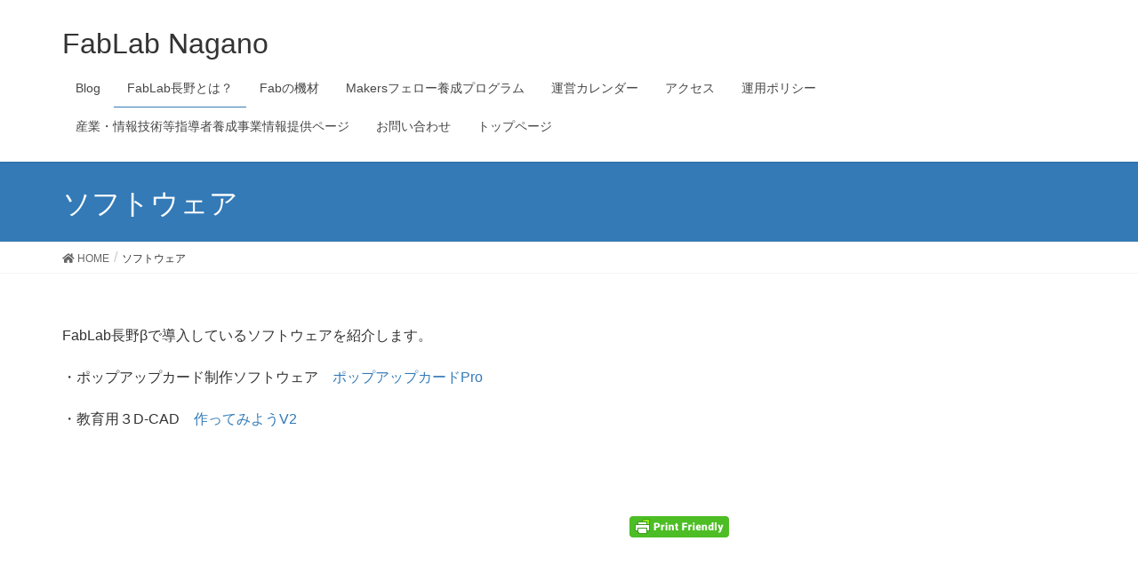

--- FILE ---
content_type: text/html; charset=UTF-8
request_url: https://fablab-nagano.org/%E3%82%BD%E3%83%95%E3%83%88%E3%82%A6%E3%82%A7%E3%82%A2
body_size: 13667
content:
<!DOCTYPE html>
<html lang="ja">
<head>
<meta charset="utf-8">
<meta http-equiv="X-UA-Compatible" content="IE=edge">
<meta name="viewport" content="width=device-width, initial-scale=1">
<title>ソフトウェア &#8211; FabLab Nagano</title>
<meta name='robots' content='max-image-preview:large' />
<link rel='dns-prefetch' href='//webfonts.xserver.jp' />
<link rel='dns-prefetch' href='//www.google.com' />
<link rel="alternate" type="application/rss+xml" title="FabLab Nagano &raquo; フィード" href="https://fablab-nagano.org/feed" />
<link rel="alternate" type="application/rss+xml" title="FabLab Nagano &raquo; コメントフィード" href="https://fablab-nagano.org/comments/feed" />
<link rel="alternate" title="oEmbed (JSON)" type="application/json+oembed" href="https://fablab-nagano.org/wp-json/oembed/1.0/embed?url=https%3A%2F%2Ffablab-nagano.org%2F%25e3%2582%25bd%25e3%2583%2595%25e3%2583%2588%25e3%2582%25a6%25e3%2582%25a7%25e3%2582%25a2" />
<link rel="alternate" title="oEmbed (XML)" type="text/xml+oembed" href="https://fablab-nagano.org/wp-json/oembed/1.0/embed?url=https%3A%2F%2Ffablab-nagano.org%2F%25e3%2582%25bd%25e3%2583%2595%25e3%2583%2588%25e3%2582%25a6%25e3%2582%25a7%25e3%2582%25a2&#038;format=xml" />
<style id='wp-img-auto-sizes-contain-inline-css' type='text/css'>
img:is([sizes=auto i],[sizes^="auto," i]){contain-intrinsic-size:3000px 1500px}
/*# sourceURL=wp-img-auto-sizes-contain-inline-css */
</style>
<link rel='stylesheet' id='ai1ec_style-css' href='//fablab-nagano.org/main/wp-content/plugins/all-in-one-event-calendar/public/themes-ai1ec/vortex/css/ai1ec_parsed_css.css?ver=3.0.0' type='text/css' media='all' />
<link rel='stylesheet' id='colorboxstyle-css' href='https://fablab-nagano.org/main/wp-content/plugins/link-library/colorbox/colorbox.css?ver=6.9' type='text/css' media='all' />
<link rel='stylesheet' id='sbi_styles-css' href='https://fablab-nagano.org/main/wp-content/plugins/instagram-feed/css/sbi-styles.min.css?ver=6.10.0' type='text/css' media='all' />
<link rel='stylesheet' id='font-awesome-css' href='https://fablab-nagano.org/main/wp-content/themes/lightning_bak/inc/font-awesome/versions/5.6.0/css/all.min.css?ver=5.6' type='text/css' media='all' />
<style id='wp-emoji-styles-inline-css' type='text/css'>

	img.wp-smiley, img.emoji {
		display: inline !important;
		border: none !important;
		box-shadow: none !important;
		height: 1em !important;
		width: 1em !important;
		margin: 0 0.07em !important;
		vertical-align: -0.1em !important;
		background: none !important;
		padding: 0 !important;
	}
/*# sourceURL=wp-emoji-styles-inline-css */
</style>
<link rel='stylesheet' id='wp-block-library-css' href='https://fablab-nagano.org/main/wp-includes/css/dist/block-library/style.min.css?ver=6.9' type='text/css' media='all' />
<style id='global-styles-inline-css' type='text/css'>
:root{--wp--preset--aspect-ratio--square: 1;--wp--preset--aspect-ratio--4-3: 4/3;--wp--preset--aspect-ratio--3-4: 3/4;--wp--preset--aspect-ratio--3-2: 3/2;--wp--preset--aspect-ratio--2-3: 2/3;--wp--preset--aspect-ratio--16-9: 16/9;--wp--preset--aspect-ratio--9-16: 9/16;--wp--preset--color--black: #000000;--wp--preset--color--cyan-bluish-gray: #abb8c3;--wp--preset--color--white: #ffffff;--wp--preset--color--pale-pink: #f78da7;--wp--preset--color--vivid-red: #cf2e2e;--wp--preset--color--luminous-vivid-orange: #ff6900;--wp--preset--color--luminous-vivid-amber: #fcb900;--wp--preset--color--light-green-cyan: #7bdcb5;--wp--preset--color--vivid-green-cyan: #00d084;--wp--preset--color--pale-cyan-blue: #8ed1fc;--wp--preset--color--vivid-cyan-blue: #0693e3;--wp--preset--color--vivid-purple: #9b51e0;--wp--preset--gradient--vivid-cyan-blue-to-vivid-purple: linear-gradient(135deg,rgb(6,147,227) 0%,rgb(155,81,224) 100%);--wp--preset--gradient--light-green-cyan-to-vivid-green-cyan: linear-gradient(135deg,rgb(122,220,180) 0%,rgb(0,208,130) 100%);--wp--preset--gradient--luminous-vivid-amber-to-luminous-vivid-orange: linear-gradient(135deg,rgb(252,185,0) 0%,rgb(255,105,0) 100%);--wp--preset--gradient--luminous-vivid-orange-to-vivid-red: linear-gradient(135deg,rgb(255,105,0) 0%,rgb(207,46,46) 100%);--wp--preset--gradient--very-light-gray-to-cyan-bluish-gray: linear-gradient(135deg,rgb(238,238,238) 0%,rgb(169,184,195) 100%);--wp--preset--gradient--cool-to-warm-spectrum: linear-gradient(135deg,rgb(74,234,220) 0%,rgb(151,120,209) 20%,rgb(207,42,186) 40%,rgb(238,44,130) 60%,rgb(251,105,98) 80%,rgb(254,248,76) 100%);--wp--preset--gradient--blush-light-purple: linear-gradient(135deg,rgb(255,206,236) 0%,rgb(152,150,240) 100%);--wp--preset--gradient--blush-bordeaux: linear-gradient(135deg,rgb(254,205,165) 0%,rgb(254,45,45) 50%,rgb(107,0,62) 100%);--wp--preset--gradient--luminous-dusk: linear-gradient(135deg,rgb(255,203,112) 0%,rgb(199,81,192) 50%,rgb(65,88,208) 100%);--wp--preset--gradient--pale-ocean: linear-gradient(135deg,rgb(255,245,203) 0%,rgb(182,227,212) 50%,rgb(51,167,181) 100%);--wp--preset--gradient--electric-grass: linear-gradient(135deg,rgb(202,248,128) 0%,rgb(113,206,126) 100%);--wp--preset--gradient--midnight: linear-gradient(135deg,rgb(2,3,129) 0%,rgb(40,116,252) 100%);--wp--preset--font-size--small: 0.875rem;--wp--preset--font-size--medium: 20px;--wp--preset--font-size--large: 1.5rem;--wp--preset--font-size--x-large: 42px;--wp--preset--font-size--regular: 1rem;--wp--preset--font-size--huge: 2.25rem;--wp--preset--spacing--20: 0.44rem;--wp--preset--spacing--30: var(--vk-margin-xs, 0.75rem);--wp--preset--spacing--40: var(--vk-margin-sm, 1.5rem);--wp--preset--spacing--50: var(--vk-margin-md, 2.4rem);--wp--preset--spacing--60: var(--vk-margin-lg, 4rem);--wp--preset--spacing--70: var(--vk-margin-xl, 6rem);--wp--preset--spacing--80: 5.06rem;--wp--preset--shadow--natural: 6px 6px 9px rgba(0, 0, 0, 0.2);--wp--preset--shadow--deep: 12px 12px 50px rgba(0, 0, 0, 0.4);--wp--preset--shadow--sharp: 6px 6px 0px rgba(0, 0, 0, 0.2);--wp--preset--shadow--outlined: 6px 6px 0px -3px rgb(255, 255, 255), 6px 6px rgb(0, 0, 0);--wp--preset--shadow--crisp: 6px 6px 0px rgb(0, 0, 0);}:root { --wp--style--global--content-size: calc( var(--vk-width-container) - var(--vk-width-container-padding) * 2 );--wp--style--global--wide-size: calc( var(--vk-width-container) - var(--vk-width-container-padding) * 2 + ( 100vw - ( var(--vk-width-container) - var(--vk-width-container-padding) * 2 ) ) / 2 ); }:where(body) { margin: 0; }.wp-site-blocks > .alignleft { float: left; margin-right: 2em; }.wp-site-blocks > .alignright { float: right; margin-left: 2em; }.wp-site-blocks > .aligncenter { justify-content: center; margin-left: auto; margin-right: auto; }:where(.wp-site-blocks) > * { margin-block-start: 24px; margin-block-end: 0; }:where(.wp-site-blocks) > :first-child { margin-block-start: 0; }:where(.wp-site-blocks) > :last-child { margin-block-end: 0; }:root { --wp--style--block-gap: 24px; }:root :where(.is-layout-flow) > :first-child{margin-block-start: 0;}:root :where(.is-layout-flow) > :last-child{margin-block-end: 0;}:root :where(.is-layout-flow) > *{margin-block-start: 24px;margin-block-end: 0;}:root :where(.is-layout-constrained) > :first-child{margin-block-start: 0;}:root :where(.is-layout-constrained) > :last-child{margin-block-end: 0;}:root :where(.is-layout-constrained) > *{margin-block-start: 24px;margin-block-end: 0;}:root :where(.is-layout-flex){gap: 24px;}:root :where(.is-layout-grid){gap: 24px;}.is-layout-flow > .alignleft{float: left;margin-inline-start: 0;margin-inline-end: 2em;}.is-layout-flow > .alignright{float: right;margin-inline-start: 2em;margin-inline-end: 0;}.is-layout-flow > .aligncenter{margin-left: auto !important;margin-right: auto !important;}.is-layout-constrained > .alignleft{float: left;margin-inline-start: 0;margin-inline-end: 2em;}.is-layout-constrained > .alignright{float: right;margin-inline-start: 2em;margin-inline-end: 0;}.is-layout-constrained > .aligncenter{margin-left: auto !important;margin-right: auto !important;}.is-layout-constrained > :where(:not(.alignleft):not(.alignright):not(.alignfull)){max-width: var(--wp--style--global--content-size);margin-left: auto !important;margin-right: auto !important;}.is-layout-constrained > .alignwide{max-width: var(--wp--style--global--wide-size);}body .is-layout-flex{display: flex;}.is-layout-flex{flex-wrap: wrap;align-items: center;}.is-layout-flex > :is(*, div){margin: 0;}body .is-layout-grid{display: grid;}.is-layout-grid > :is(*, div){margin: 0;}body{padding-top: 0px;padding-right: 0px;padding-bottom: 0px;padding-left: 0px;}a:where(:not(.wp-element-button)){text-decoration: underline;}:root :where(.wp-element-button, .wp-block-button__link){background-color: #32373c;border-width: 0;color: #fff;font-family: inherit;font-size: inherit;font-style: inherit;font-weight: inherit;letter-spacing: inherit;line-height: inherit;padding-top: calc(0.667em + 2px);padding-right: calc(1.333em + 2px);padding-bottom: calc(0.667em + 2px);padding-left: calc(1.333em + 2px);text-decoration: none;text-transform: inherit;}.has-black-color{color: var(--wp--preset--color--black) !important;}.has-cyan-bluish-gray-color{color: var(--wp--preset--color--cyan-bluish-gray) !important;}.has-white-color{color: var(--wp--preset--color--white) !important;}.has-pale-pink-color{color: var(--wp--preset--color--pale-pink) !important;}.has-vivid-red-color{color: var(--wp--preset--color--vivid-red) !important;}.has-luminous-vivid-orange-color{color: var(--wp--preset--color--luminous-vivid-orange) !important;}.has-luminous-vivid-amber-color{color: var(--wp--preset--color--luminous-vivid-amber) !important;}.has-light-green-cyan-color{color: var(--wp--preset--color--light-green-cyan) !important;}.has-vivid-green-cyan-color{color: var(--wp--preset--color--vivid-green-cyan) !important;}.has-pale-cyan-blue-color{color: var(--wp--preset--color--pale-cyan-blue) !important;}.has-vivid-cyan-blue-color{color: var(--wp--preset--color--vivid-cyan-blue) !important;}.has-vivid-purple-color{color: var(--wp--preset--color--vivid-purple) !important;}.has-black-background-color{background-color: var(--wp--preset--color--black) !important;}.has-cyan-bluish-gray-background-color{background-color: var(--wp--preset--color--cyan-bluish-gray) !important;}.has-white-background-color{background-color: var(--wp--preset--color--white) !important;}.has-pale-pink-background-color{background-color: var(--wp--preset--color--pale-pink) !important;}.has-vivid-red-background-color{background-color: var(--wp--preset--color--vivid-red) !important;}.has-luminous-vivid-orange-background-color{background-color: var(--wp--preset--color--luminous-vivid-orange) !important;}.has-luminous-vivid-amber-background-color{background-color: var(--wp--preset--color--luminous-vivid-amber) !important;}.has-light-green-cyan-background-color{background-color: var(--wp--preset--color--light-green-cyan) !important;}.has-vivid-green-cyan-background-color{background-color: var(--wp--preset--color--vivid-green-cyan) !important;}.has-pale-cyan-blue-background-color{background-color: var(--wp--preset--color--pale-cyan-blue) !important;}.has-vivid-cyan-blue-background-color{background-color: var(--wp--preset--color--vivid-cyan-blue) !important;}.has-vivid-purple-background-color{background-color: var(--wp--preset--color--vivid-purple) !important;}.has-black-border-color{border-color: var(--wp--preset--color--black) !important;}.has-cyan-bluish-gray-border-color{border-color: var(--wp--preset--color--cyan-bluish-gray) !important;}.has-white-border-color{border-color: var(--wp--preset--color--white) !important;}.has-pale-pink-border-color{border-color: var(--wp--preset--color--pale-pink) !important;}.has-vivid-red-border-color{border-color: var(--wp--preset--color--vivid-red) !important;}.has-luminous-vivid-orange-border-color{border-color: var(--wp--preset--color--luminous-vivid-orange) !important;}.has-luminous-vivid-amber-border-color{border-color: var(--wp--preset--color--luminous-vivid-amber) !important;}.has-light-green-cyan-border-color{border-color: var(--wp--preset--color--light-green-cyan) !important;}.has-vivid-green-cyan-border-color{border-color: var(--wp--preset--color--vivid-green-cyan) !important;}.has-pale-cyan-blue-border-color{border-color: var(--wp--preset--color--pale-cyan-blue) !important;}.has-vivid-cyan-blue-border-color{border-color: var(--wp--preset--color--vivid-cyan-blue) !important;}.has-vivid-purple-border-color{border-color: var(--wp--preset--color--vivid-purple) !important;}.has-vivid-cyan-blue-to-vivid-purple-gradient-background{background: var(--wp--preset--gradient--vivid-cyan-blue-to-vivid-purple) !important;}.has-light-green-cyan-to-vivid-green-cyan-gradient-background{background: var(--wp--preset--gradient--light-green-cyan-to-vivid-green-cyan) !important;}.has-luminous-vivid-amber-to-luminous-vivid-orange-gradient-background{background: var(--wp--preset--gradient--luminous-vivid-amber-to-luminous-vivid-orange) !important;}.has-luminous-vivid-orange-to-vivid-red-gradient-background{background: var(--wp--preset--gradient--luminous-vivid-orange-to-vivid-red) !important;}.has-very-light-gray-to-cyan-bluish-gray-gradient-background{background: var(--wp--preset--gradient--very-light-gray-to-cyan-bluish-gray) !important;}.has-cool-to-warm-spectrum-gradient-background{background: var(--wp--preset--gradient--cool-to-warm-spectrum) !important;}.has-blush-light-purple-gradient-background{background: var(--wp--preset--gradient--blush-light-purple) !important;}.has-blush-bordeaux-gradient-background{background: var(--wp--preset--gradient--blush-bordeaux) !important;}.has-luminous-dusk-gradient-background{background: var(--wp--preset--gradient--luminous-dusk) !important;}.has-pale-ocean-gradient-background{background: var(--wp--preset--gradient--pale-ocean) !important;}.has-electric-grass-gradient-background{background: var(--wp--preset--gradient--electric-grass) !important;}.has-midnight-gradient-background{background: var(--wp--preset--gradient--midnight) !important;}.has-small-font-size{font-size: var(--wp--preset--font-size--small) !important;}.has-medium-font-size{font-size: var(--wp--preset--font-size--medium) !important;}.has-large-font-size{font-size: var(--wp--preset--font-size--large) !important;}.has-x-large-font-size{font-size: var(--wp--preset--font-size--x-large) !important;}.has-regular-font-size{font-size: var(--wp--preset--font-size--regular) !important;}.has-huge-font-size{font-size: var(--wp--preset--font-size--huge) !important;}
/*# sourceURL=global-styles-inline-css */
</style>

<link rel='stylesheet' id='bbp-default-css' href='https://fablab-nagano.org/main/wp-content/plugins/bbpress/templates/default/css/bbpress.min.css?ver=2.6.14' type='text/css' media='all' />
<link rel='stylesheet' id='contact-form-7-css' href='https://fablab-nagano.org/main/wp-content/plugins/contact-form-7/includes/css/styles.css?ver=6.1.4' type='text/css' media='all' />
<link rel='stylesheet' id='wpdm-fonticon-css' href='https://fablab-nagano.org/main/wp-content/plugins/download-manager/assets/wpdm-iconfont/css/wpdm-icons.css?ver=6.9' type='text/css' media='all' />
<link rel='stylesheet' id='wpdm-front-css' href='https://fablab-nagano.org/main/wp-content/plugins/download-manager/assets/css/front.min.css?ver=3.3.46' type='text/css' media='all' />
<link rel='stylesheet' id='wpdm-front-dark-css' href='https://fablab-nagano.org/main/wp-content/plugins/download-manager/assets/css/front-dark.min.css?ver=3.3.46' type='text/css' media='all' />
<link rel='stylesheet' id='thumbs_rating_styles-css' href='https://fablab-nagano.org/main/wp-content/plugins/link-library/upvote-downvote/css/style.css?ver=1.0.0' type='text/css' media='all' />
<link rel='stylesheet' id='post-list-style-css' href='https://fablab-nagano.org/main/wp-content/plugins/post-list-generator/post-list-generator.css?ver=1.3.0' type='text/css' media='all' />
<link rel='stylesheet' id='lightning-common-style-css' href='https://fablab-nagano.org/main/wp-content/themes/lightning_bak/assets/css/common.css?ver=6.8.0' type='text/css' media='all' />
<link rel='stylesheet' id='lightning-design-style-css' href='https://fablab-nagano.org/main/wp-content/themes/lightning_bak/design-skin/origin/css/style.css?ver=6.8.0' type='text/css' media='all' />
<style id='lightning-design-style-inline-css' type='text/css'>
/* ltg theme common */.color_key_bg,.color_key_bg_hover:hover{background-color: #337ab7;}.color_key_txt,.color_key_txt_hover:hover{color: #337ab7;}.color_key_border,.color_key_border_hover:hover{border-color: #337ab7;}.color_key_dark_bg,.color_key_dark_bg_hover:hover{background-color: #2e6da4;}.color_key_dark_txt,.color_key_dark_txt_hover:hover{color: #2e6da4;}.color_key_dark_border,.color_key_dark_border_hover:hover{border-color: #2e6da4;}
html, body { overflow-x: hidden; }
.tagcloud a:before { font-family: "Font Awesome 5 Free";content: "\f02b";font-weight: bold; }
/*# sourceURL=lightning-design-style-inline-css */
</style>
<link rel='stylesheet' id='lightning-theme-style-css' href='https://fablab-nagano.org/main/wp-content/themes/lightning_bak/style.css?ver=6.8.0' type='text/css' media='all' />
<link rel='stylesheet' id='lightning-woo-style-css' href='https://fablab-nagano.org/main/wp-content/themes/lightning_bak/inc/woocommerce/css/woo.css?ver=6.8.0' type='text/css' media='all' />
<link rel='stylesheet' id='fancybox-css' href='https://fablab-nagano.org/main/wp-content/plugins/easy-fancybox/fancybox/1.5.4/jquery.fancybox.min.css?ver=6.9' type='text/css' media='screen' />
<script type="text/javascript" src="https://fablab-nagano.org/main/wp-includes/js/jquery/jquery.min.js?ver=3.7.1" id="jquery-core-js"></script>
<script type="text/javascript" src="https://fablab-nagano.org/main/wp-includes/js/jquery/jquery-migrate.min.js?ver=3.4.1" id="jquery-migrate-js"></script>
<script type="text/javascript" src="https://fablab-nagano.org/main/wp-content/plugins/link-library/colorbox/jquery.colorbox-min.js?ver=1.3.9" id="colorbox-js"></script>
<script type="text/javascript" src="//webfonts.xserver.jp/js/xserverv3.js?fadein=0&amp;ver=2.0.9" id="typesquare_std-js"></script>
<script type="text/javascript" src="https://fablab-nagano.org/main/wp-content/plugins/download-manager/assets/js/wpdm.min.js?ver=6.9" id="wpdm-frontend-js-js"></script>
<script type="text/javascript" id="wpdm-frontjs-js-extra">
/* <![CDATA[ */
var wpdm_url = {"home":"https://fablab-nagano.org/","site":"https://fablab-nagano.org/main/","ajax":"https://fablab-nagano.org/main/wp-admin/admin-ajax.php"};
var wpdm_js = {"spinner":"\u003Ci class=\"wpdm-icon wpdm-sun wpdm-spin\"\u003E\u003C/i\u003E","client_id":"9c533e4c6827404535363a1649cab3d1"};
var wpdm_strings = {"pass_var":"\u30d1\u30b9\u30ef\u30fc\u30c9\u78ba\u8a8d\u5b8c\u4e86 !","pass_var_q":"\u30c0\u30a6\u30f3\u30ed\u30fc\u30c9\u3092\u958b\u59cb\u3059\u308b\u306b\u306f\u3001\u6b21\u306e\u30dc\u30bf\u30f3\u3092\u30af\u30ea\u30c3\u30af\u3057\u3066\u304f\u3060\u3055\u3044\u3002","start_dl":"\u30c0\u30a6\u30f3\u30ed\u30fc\u30c9\u958b\u59cb"};
//# sourceURL=wpdm-frontjs-js-extra
/* ]]> */
</script>
<script type="text/javascript" src="https://fablab-nagano.org/main/wp-content/plugins/download-manager/assets/js/front.min.js?ver=3.3.46" id="wpdm-frontjs-js"></script>
<script type="text/javascript" id="thumbs_rating_scripts-js-extra">
/* <![CDATA[ */
var thumbs_rating_ajax = {"ajax_url":"https://fablab-nagano.org/main/wp-admin/admin-ajax.php","nonce":"44db3b3366"};
//# sourceURL=thumbs_rating_scripts-js-extra
/* ]]> */
</script>
<script type="text/javascript" src="https://fablab-nagano.org/main/wp-content/plugins/link-library/upvote-downvote/js/general.js?ver=4.0.1" id="thumbs_rating_scripts-js"></script>
<script type="text/javascript" id="post-list-js-js-extra">
/* <![CDATA[ */
var PLG_Setting = {"ajaxurl":"https://fablab-nagano.org/main/wp-admin/admin-ajax.php","action":"get_post_ajax","plg_dateformat":"Y\u5e74n\u6708j\u65e5","next_page":"1"};
//# sourceURL=post-list-js-js-extra
/* ]]> */
</script>
<script type="text/javascript" src="https://fablab-nagano.org/main/wp-content/plugins/post-list-generator/next-page.js?ver=1.3.0" id="post-list-js-js"></script>
<link rel="https://api.w.org/" href="https://fablab-nagano.org/wp-json/" /><link rel="alternate" title="JSON" type="application/json" href="https://fablab-nagano.org/wp-json/wp/v2/pages/851" /><link rel="EditURI" type="application/rsd+xml" title="RSD" href="https://fablab-nagano.org/main/xmlrpc.php?rsd" />
<meta name="generator" content="WordPress 6.9" />
<link rel="canonical" href="https://fablab-nagano.org/%e3%82%bd%e3%83%95%e3%83%88%e3%82%a6%e3%82%a7%e3%82%a2" />
<link rel='shortlink' href='https://fablab-nagano.org/?p=851' />
        <style type="text/css" id="pf-main-css">
            
				@media screen {
					.printfriendly {
						z-index: 1000; position: relative
					}
					.printfriendly a, .printfriendly a:link, .printfriendly a:visited, .printfriendly a:hover, .printfriendly a:active {
						font-weight: 600;
						cursor: pointer;
						text-decoration: none;
						border: none;
						-webkit-box-shadow: none;
						-moz-box-shadow: none;
						box-shadow: none;
						outline:none;
						font-size: 14px !important;
						color: #6D9F00 !important;
					}
					.printfriendly.pf-alignleft {
						float: left;
					}
					.printfriendly.pf-alignright {
						float: right;
					}
					.printfriendly.pf-aligncenter {
						justify-content: center;
						display: flex; align-items: center;
					}
				}

				.pf-button-img {
					border: none;
					-webkit-box-shadow: none;
					-moz-box-shadow: none;
					box-shadow: none;
					padding: 0;
					margin: 0;
					display: inline;
					vertical-align: middle;
				}

				img.pf-button-img + .pf-button-text {
					margin-left: 6px;
				}

				@media print {
					.printfriendly {
						display: none;
					}
				}
				        </style>

            
        <style type="text/css" id="pf-excerpt-styles">
          .pf-button.pf-button-excerpt {
              display: none;
           }
        </style>

            <link rel="icon" href="https://fablab-nagano.org/main/wp-content/uploads/2018/03/cropped-fablab_240_240-32x32.png" sizes="32x32" />
<link rel="icon" href="https://fablab-nagano.org/main/wp-content/uploads/2018/03/cropped-fablab_240_240-192x192.png" sizes="192x192" />
<link rel="apple-touch-icon" href="https://fablab-nagano.org/main/wp-content/uploads/2018/03/cropped-fablab_240_240-180x180.png" />
<meta name="msapplication-TileImage" content="https://fablab-nagano.org/main/wp-content/uploads/2018/03/cropped-fablab_240_240-270x270.png" />
<meta name="generator" content="WordPress Download Manager 3.3.46" />
                <style>
        /* WPDM Link Template Styles */        </style>
                <style>

            :root {
                --color-primary: #4a8eff;
                --color-primary-rgb: 74, 142, 255;
                --color-primary-hover: #5998ff;
                --color-primary-active: #3281ff;
                --clr-sec: #6c757d;
                --clr-sec-rgb: 108, 117, 125;
                --clr-sec-hover: #6c757d;
                --clr-sec-active: #6c757d;
                --color-secondary: #6c757d;
                --color-secondary-rgb: 108, 117, 125;
                --color-secondary-hover: #6c757d;
                --color-secondary-active: #6c757d;
                --color-success: #018e11;
                --color-success-rgb: 1, 142, 17;
                --color-success-hover: #0aad01;
                --color-success-active: #0c8c01;
                --color-info: #2CA8FF;
                --color-info-rgb: 44, 168, 255;
                --color-info-hover: #2CA8FF;
                --color-info-active: #2CA8FF;
                --color-warning: #FFB236;
                --color-warning-rgb: 255, 178, 54;
                --color-warning-hover: #FFB236;
                --color-warning-active: #FFB236;
                --color-danger: #ff5062;
                --color-danger-rgb: 255, 80, 98;
                --color-danger-hover: #ff5062;
                --color-danger-active: #ff5062;
                --color-green: #30b570;
                --color-blue: #0073ff;
                --color-purple: #8557D3;
                --color-red: #ff5062;
                --color-muted: rgba(69, 89, 122, 0.6);
                --wpdm-font: "Sen", -apple-system, BlinkMacSystemFont, "Segoe UI", Roboto, Helvetica, Arial, sans-serif, "Apple Color Emoji", "Segoe UI Emoji", "Segoe UI Symbol";
            }

            .wpdm-download-link.btn.btn-primary {
                border-radius: 4px;
            }


        </style>
        
</head>
<body data-rsssl=1 class="wp-singular page-template-default page page-id-851 wp-theme-lightning_bak sidebar-fix fa_v5_css device-pc headfix header_height_changer">
<div class="vk-mobile-nav-menu-btn">MENU</div><div class="vk-mobile-nav"><nav class="global-nav"><ul id="menu-%e3%83%a1%e3%83%8b%e3%83%a5%e3%83%bc" class="vk-menu-acc  menu"><li id="menu-item-213" class="menu-item menu-item-type-taxonomy menu-item-object-category menu-item-213"><a href="https://fablab-nagano.org/archives/category/blog">Blog</a></li>
<li id="menu-item-1786" class="menu-item menu-item-type-post_type menu-item-object-page current-menu-ancestor current_page_ancestor menu-item-has-children menu-item-1786"><a href="https://fablab-nagano.org/page-1781">FabLab長野とは？</a>
<ul class="sub-menu">
	<li id="menu-item-73" class="menu-item menu-item-type-taxonomy menu-item-object-category current-menu-ancestor menu-item-has-children menu-item-73"><a href="https://fablab-nagano.org/archives/category/fab_syokai">Fab紹介</a>
	<ul class="sub-menu">
		<li id="menu-item-2528" class="menu-item menu-item-type-post_type menu-item-object-post menu-item-2528"><a href="https://fablab-nagano.org/archives/2525">FabLab長野紹介</a></li>
		<li id="menu-item-2875" class="menu-item menu-item-type-post_type menu-item-object-post menu-item-2875"><a href="https://fablab-nagano.org/archives/2873">信大の広報動画公開</a></li>
		<li id="menu-item-369" class="menu-item menu-item-type-post_type menu-item-object-page menu-item-369"><a href="https://fablab-nagano.org/news">Fab　取材・報道記録</a></li>
		<li id="menu-item-2529" class="menu-item menu-item-type-post_type menu-item-object-post menu-item-2529"><a href="https://fablab-nagano.org/archives/2505">FabLab長野の開発製品「KeyTouch」好評販売中！</a></li>
		<li id="menu-item-1773" class="menu-item menu-item-type-post_type menu-item-object-post menu-item-has-children menu-item-1773"><a href="https://fablab-nagano.org/archives/1338">FabLabの国際ネットワークに正式登録完了</a>
		<ul class="sub-menu">
			<li id="menu-item-1769" class="menu-item menu-item-type-post_type menu-item-object-post menu-item-1769"><a href="https://fablab-nagano.org/archives/1508">FabLab長野正式オープンセレモニー前半の様子</a></li>
			<li id="menu-item-1770" class="menu-item menu-item-type-post_type menu-item-object-post menu-item-1770"><a href="https://fablab-nagano.org/archives/1553">FabLab長野正式オープンセレモニー後半の様子</a></li>
			<li id="menu-item-52" class="menu-item menu-item-type-taxonomy menu-item-object-category menu-item-52"><a href="https://fablab-nagano.org/archives/category/fab_syokai/fab%e6%95%99%e5%ae%a4%e8%a3%bd%e4%bd%9c">Fab製作過程</a></li>
		</ul>
</li>
		<li id="menu-item-747" class="menu-item menu-item-type-post_type menu-item-object-page menu-item-747"><a href="https://fablab-nagano.org/calendar-2">運営カレンダー</a></li>
		<li id="menu-item-2754" class="menu-item menu-item-type-taxonomy menu-item-object-category menu-item-2754"><a href="https://fablab-nagano.org/archives/category/%e9%80%a3%e6%90%ba">連携</a></li>
		<li id="menu-item-65" class="menu-item menu-item-type-post_type menu-item-object-page menu-item-has-children menu-item-65"><a href="https://fablab-nagano.org/management">運営</a>
		<ul class="sub-menu">
			<li id="menu-item-439" class="menu-item menu-item-type-post_type menu-item-object-page menu-item-439"><a href="https://fablab-nagano.org/management/stuff">スタッフ</a></li>
			<li id="menu-item-1852" class="menu-item menu-item-type-post_type menu-item-object-page menu-item-1852"><a href="https://fablab-nagano.org/page-440">リンク</a></li>
		</ul>
</li>
		<li id="menu-item-849" class="menu-item menu-item-type-post_type menu-item-object-page current-menu-ancestor current-menu-parent current_page_parent current_page_ancestor menu-item-has-children menu-item-849"><a href="https://fablab-nagano.org/machine">機材</a>
		<ul class="sub-menu">
			<li id="menu-item-2727" class="menu-item menu-item-type-post_type menu-item-object-page menu-item-2727"><a href="https://fablab-nagano.org/speedy100rotary">Speedy100のロータリーアタッチメントの使用方法</a></li>
			<li id="menu-item-2538" class="menu-item menu-item-type-post_type menu-item-object-page menu-item-2538"><a href="https://fablab-nagano.org/page-2532">Rayjetの脱臭装置のメンテナンス方法</a></li>
			<li id="menu-item-2617" class="menu-item menu-item-type-post_type menu-item-object-post menu-item-2617"><a href="https://fablab-nagano.org/archives/2605">Rayjetの集塵フィルタ交換</a></li>
			<li id="menu-item-2602" class="menu-item menu-item-type-post_type menu-item-object-post menu-item-2602"><a href="https://fablab-nagano.org/archives/2590">Rayjetのエアーホース交換</a></li>
			<li id="menu-item-2548" class="menu-item menu-item-type-post_type menu-item-object-page menu-item-2548"><a href="https://fablab-nagano.org/page-2541">Rayjet本体内のミラー清掃</a></li>
			<li id="menu-item-1766" class="menu-item menu-item-type-post_type menu-item-object-page menu-item-1766"><a href="https://fablab-nagano.org/machine/wood_cnc">木工CNCの使い方</a></li>
			<li id="menu-item-852" class="menu-item menu-item-type-post_type menu-item-object-page current-menu-item page_item page-item-851 current_page_item menu-item-852"><a href="https://fablab-nagano.org/%e3%82%bd%e3%83%95%e3%83%88%e3%82%a6%e3%82%a7%e3%82%a2" aria-current="page">ソフトウェア</a></li>
		</ul>
</li>
		<li id="menu-item-32" class="menu-item menu-item-type-post_type menu-item-object-page menu-item-32"><a href="https://fablab-nagano.org/fab">FabLab憲章</a></li>
	</ul>
</li>
</ul>
</li>
<li id="menu-item-3253" class="menu-item menu-item-type-post_type menu-item-object-page menu-item-has-children menu-item-3253"><a href="https://fablab-nagano.org/machine-2">Fabの機材</a>
<ul class="sub-menu">
	<li id="menu-item-3124" class="menu-item menu-item-type-taxonomy menu-item-object-category menu-item-3124"><a href="https://fablab-nagano.org/archives/category/fab_syokai/%e6%a9%9f%e6%9d%90-fab%e6%95%99%e5%ae%a4">機材</a></li>
</ul>
</li>
<li id="menu-item-1841" class="menu-item menu-item-type-post_type menu-item-object-page menu-item-has-children menu-item-1841"><a href="https://fablab-nagano.org/page-1837">Makersフェロー養成プログラム</a>
<ul class="sub-menu">
	<li id="menu-item-2410" class="menu-item menu-item-type-post_type menu-item-object-page menu-item-2410"><a href="https://fablab-nagano.org/page-1837/page-2408">信州Makersキャンプ</a></li>
	<li id="menu-item-2411" class="menu-item menu-item-type-post_type menu-item-object-page menu-item-2411"><a href="https://fablab-nagano.org/page-1837/page-2405">信州ものづくり教室</a></li>
	<li id="menu-item-1956" class="menu-item menu-item-type-taxonomy menu-item-object-category menu-item-1956"><a href="https://fablab-nagano.org/archives/category/%e3%83%87%e3%82%b6%e3%82%a4%e3%83%b3%e3%83%95%e3%82%a7%e3%83%ad%e3%83%bc">デザインフェローBlog</a></li>
</ul>
</li>
<li id="menu-item-3125" class="menu-item menu-item-type-post_type menu-item-object-page menu-item-3125"><a href="https://fablab-nagano.org/calendar-2">運営カレンダー</a></li>
<li id="menu-item-37" class="menu-item menu-item-type-post_type menu-item-object-page menu-item-37"><a href="https://fablab-nagano.org/access">アクセス</a></li>
<li id="menu-item-2906" class="menu-item menu-item-type-post_type menu-item-object-page menu-item-2906"><a href="https://fablab-nagano.org/%e9%81%8b%e7%94%a8%e3%83%9d%e3%83%aa%e3%82%b7%e3%83%bc">運用ポリシー</a></li>
<li id="menu-item-3110" class="menu-item menu-item-type-post_type menu-item-object-page menu-item-3110"><a href="https://fablab-nagano.org/shido">産業・情報技術等指導者養成事業情報提供ページ</a></li>
<li id="menu-item-23" class="menu-item menu-item-type-post_type menu-item-object-page menu-item-23"><a href="https://fablab-nagano.org/inquiry">お問い合わせ</a></li>
<li id="menu-item-3232" class="menu-item menu-item-type-post_type menu-item-object-page menu-item-home menu-item-3232"><a href="https://fablab-nagano.org/%e3%83%88%e3%83%83%e3%83%97%e3%83%9a%e3%83%bc%e3%82%b8">トップページ</a></li>
</ul></nav></div><header class="navbar siteHeader">
		<div class="container siteHeadContainer">
		<div class="navbar-header">
			<h1 class="navbar-brand siteHeader_logo">
			<a href="https://fablab-nagano.org/"><span>
			FabLab Nagano			</span></a>
			</h1>
								</div>

		<div id="gMenu_outer" class="gMenu_outer"><nav class="menu-%e3%83%a1%e3%83%8b%e3%83%a5%e3%83%bc-container"><ul id="menu-%e3%83%a1%e3%83%8b%e3%83%a5%e3%83%bc-2" class="menu nav gMenu"><li id="menu-item-213" class="menu-item menu-item-type-taxonomy menu-item-object-category"><a href="https://fablab-nagano.org/archives/category/blog"><strong class="gMenu_name">Blog</strong></a></li>
<li id="menu-item-1786" class="menu-item menu-item-type-post_type menu-item-object-page current-menu-ancestor current_page_ancestor menu-item-has-children"><a href="https://fablab-nagano.org/page-1781"><strong class="gMenu_name">FabLab長野とは？</strong></a>
<ul class="sub-menu">
	<li id="menu-item-73" class="menu-item menu-item-type-taxonomy menu-item-object-category current-menu-ancestor menu-item-has-children"><a href="https://fablab-nagano.org/archives/category/fab_syokai">Fab紹介</a>
	<ul class="sub-menu">
		<li id="menu-item-2528" class="menu-item menu-item-type-post_type menu-item-object-post"><a href="https://fablab-nagano.org/archives/2525">FabLab長野紹介</a></li>
		<li id="menu-item-2875" class="menu-item menu-item-type-post_type menu-item-object-post"><a href="https://fablab-nagano.org/archives/2873">信大の広報動画公開</a></li>
		<li id="menu-item-369" class="menu-item menu-item-type-post_type menu-item-object-page"><a href="https://fablab-nagano.org/news">Fab　取材・報道記録</a></li>
		<li id="menu-item-2529" class="menu-item menu-item-type-post_type menu-item-object-post"><a href="https://fablab-nagano.org/archives/2505">FabLab長野の開発製品「KeyTouch」好評販売中！</a></li>
		<li id="menu-item-1773" class="menu-item menu-item-type-post_type menu-item-object-post menu-item-has-children"><a href="https://fablab-nagano.org/archives/1338">FabLabの国際ネットワークに正式登録完了</a>
		<ul class="sub-menu">
			<li id="menu-item-1769" class="menu-item menu-item-type-post_type menu-item-object-post"><a href="https://fablab-nagano.org/archives/1508">FabLab長野正式オープンセレモニー前半の様子</a></li>
			<li id="menu-item-1770" class="menu-item menu-item-type-post_type menu-item-object-post"><a href="https://fablab-nagano.org/archives/1553">FabLab長野正式オープンセレモニー後半の様子</a></li>
			<li id="menu-item-52" class="menu-item menu-item-type-taxonomy menu-item-object-category"><a href="https://fablab-nagano.org/archives/category/fab_syokai/fab%e6%95%99%e5%ae%a4%e8%a3%bd%e4%bd%9c">Fab製作過程</a></li>
		</ul>
</li>
		<li id="menu-item-747" class="menu-item menu-item-type-post_type menu-item-object-page"><a href="https://fablab-nagano.org/calendar-2">運営カレンダー</a></li>
		<li id="menu-item-2754" class="menu-item menu-item-type-taxonomy menu-item-object-category"><a href="https://fablab-nagano.org/archives/category/%e9%80%a3%e6%90%ba">連携</a></li>
		<li id="menu-item-65" class="menu-item menu-item-type-post_type menu-item-object-page menu-item-has-children"><a href="https://fablab-nagano.org/management">運営</a>
		<ul class="sub-menu">
			<li id="menu-item-439" class="menu-item menu-item-type-post_type menu-item-object-page"><a href="https://fablab-nagano.org/management/stuff">スタッフ</a></li>
			<li id="menu-item-1852" class="menu-item menu-item-type-post_type menu-item-object-page"><a href="https://fablab-nagano.org/page-440">リンク</a></li>
		</ul>
</li>
		<li id="menu-item-849" class="menu-item menu-item-type-post_type menu-item-object-page current-menu-ancestor current-menu-parent current_page_parent current_page_ancestor menu-item-has-children"><a href="https://fablab-nagano.org/machine">機材</a>
		<ul class="sub-menu">
			<li id="menu-item-2727" class="menu-item menu-item-type-post_type menu-item-object-page"><a href="https://fablab-nagano.org/speedy100rotary">Speedy100のロータリーアタッチメントの使用方法</a></li>
			<li id="menu-item-2538" class="menu-item menu-item-type-post_type menu-item-object-page"><a href="https://fablab-nagano.org/page-2532">Rayjetの脱臭装置のメンテナンス方法</a></li>
			<li id="menu-item-2617" class="menu-item menu-item-type-post_type menu-item-object-post"><a href="https://fablab-nagano.org/archives/2605">Rayjetの集塵フィルタ交換</a></li>
			<li id="menu-item-2602" class="menu-item menu-item-type-post_type menu-item-object-post"><a href="https://fablab-nagano.org/archives/2590">Rayjetのエアーホース交換</a></li>
			<li id="menu-item-2548" class="menu-item menu-item-type-post_type menu-item-object-page"><a href="https://fablab-nagano.org/page-2541">Rayjet本体内のミラー清掃</a></li>
			<li id="menu-item-1766" class="menu-item menu-item-type-post_type menu-item-object-page"><a href="https://fablab-nagano.org/machine/wood_cnc">木工CNCの使い方</a></li>
			<li id="menu-item-852" class="menu-item menu-item-type-post_type menu-item-object-page current-menu-item page_item page-item-851 current_page_item"><a href="https://fablab-nagano.org/%e3%82%bd%e3%83%95%e3%83%88%e3%82%a6%e3%82%a7%e3%82%a2">ソフトウェア</a></li>
		</ul>
</li>
		<li id="menu-item-32" class="menu-item menu-item-type-post_type menu-item-object-page"><a href="https://fablab-nagano.org/fab">FabLab憲章</a></li>
	</ul>
</li>
</ul>
</li>
<li id="menu-item-3253" class="menu-item menu-item-type-post_type menu-item-object-page menu-item-has-children"><a href="https://fablab-nagano.org/machine-2"><strong class="gMenu_name">Fabの機材</strong></a>
<ul class="sub-menu">
	<li id="menu-item-3124" class="menu-item menu-item-type-taxonomy menu-item-object-category"><a href="https://fablab-nagano.org/archives/category/fab_syokai/%e6%a9%9f%e6%9d%90-fab%e6%95%99%e5%ae%a4">機材</a></li>
</ul>
</li>
<li id="menu-item-1841" class="menu-item menu-item-type-post_type menu-item-object-page menu-item-has-children"><a href="https://fablab-nagano.org/page-1837"><strong class="gMenu_name">Makersフェロー養成プログラム</strong></a>
<ul class="sub-menu">
	<li id="menu-item-2410" class="menu-item menu-item-type-post_type menu-item-object-page"><a href="https://fablab-nagano.org/page-1837/page-2408">信州Makersキャンプ</a></li>
	<li id="menu-item-2411" class="menu-item menu-item-type-post_type menu-item-object-page"><a href="https://fablab-nagano.org/page-1837/page-2405">信州ものづくり教室</a></li>
	<li id="menu-item-1956" class="menu-item menu-item-type-taxonomy menu-item-object-category"><a href="https://fablab-nagano.org/archives/category/%e3%83%87%e3%82%b6%e3%82%a4%e3%83%b3%e3%83%95%e3%82%a7%e3%83%ad%e3%83%bc">デザインフェローBlog</a></li>
</ul>
</li>
<li id="menu-item-3125" class="menu-item menu-item-type-post_type menu-item-object-page"><a href="https://fablab-nagano.org/calendar-2"><strong class="gMenu_name">運営カレンダー</strong></a></li>
<li id="menu-item-37" class="menu-item menu-item-type-post_type menu-item-object-page"><a href="https://fablab-nagano.org/access"><strong class="gMenu_name">アクセス</strong></a></li>
<li id="menu-item-2906" class="menu-item menu-item-type-post_type menu-item-object-page"><a href="https://fablab-nagano.org/%e9%81%8b%e7%94%a8%e3%83%9d%e3%83%aa%e3%82%b7%e3%83%bc"><strong class="gMenu_name">運用ポリシー</strong></a></li>
<li id="menu-item-3110" class="menu-item menu-item-type-post_type menu-item-object-page"><a href="https://fablab-nagano.org/shido"><strong class="gMenu_name">産業・情報技術等指導者養成事業情報提供ページ</strong></a></li>
<li id="menu-item-23" class="menu-item menu-item-type-post_type menu-item-object-page"><a href="https://fablab-nagano.org/inquiry"><strong class="gMenu_name">お問い合わせ</strong></a></li>
<li id="menu-item-3232" class="menu-item menu-item-type-post_type menu-item-object-page menu-item-home"><a href="https://fablab-nagano.org/%e3%83%88%e3%83%83%e3%83%97%e3%83%9a%e3%83%bc%e3%82%b8"><strong class="gMenu_name">トップページ</strong></a></li>
</ul></nav></div>	</div>
	</header>

<div class="section page-header"><div class="container"><div class="row"><div class="col-md-12">
<h1 class="page-header_pageTitle">
ソフトウェア</h1>
</div></div></div></div><!-- [ /.page-header ] -->
<!-- [ .breadSection ] -->
<div class="section breadSection">
<div class="container">
<div class="row">
<ol class="breadcrumb" itemtype="http://schema.org/BreadcrumbList"><li id="panHome" itemprop="itemListElement" itemscope itemtype="http://schema.org/ListItem"><a itemprop="item" href="https://fablab-nagano.org/"><span itemprop="name"><i class="fa fa-home"></i> HOME</span></a></li><li><span>ソフトウェア</span></li></ol>
</div>
</div>
</div>
<!-- [ /.breadSection ] -->
<div class="section siteContent">
<div class="container">
<div class="row">

<div class="col-md-8 mainSection" id="main" role="main">

    
    <div id="post-851" class="post-851 page type-page status-publish hentry">
        <div class="entry-body">
    <div class="pf-content"><p>
	FabLab長野&beta;で導入しているソフトウェアを紹介します。
</p>
<p>
	・ポップアップカード制作ソフトウェア　<a href="http://www.tamasoft.co.jp/craft/popupcard-pro/">ポップアップカードPro</a>
</p>
<p>
	・教育用３D-CAD　<a href="http://avalontech.co.jp/toppage/service/concept/">作ってみようV2</a>
</p>
<p>
	<br />
	&nbsp;</p>
<div class="printfriendly pf-button pf-button-content pf-alignright">
                    <a href="#" rel="nofollow" onclick="window.print(); return false;" title="Printer Friendly, PDF & Email">
                    <img decoding="async" class="pf-button-img" src="https://cdn.printfriendly.com/buttons/printfriendly-button.png" alt="Print Friendly, PDF & Email" style="width: 112px;height: 24px;"  />
                    </a>
                </div></div>    </div>
	    </div><!-- [ /#post-851 ] -->

	
</div><!-- [ /.mainSection ] -->

<div class="col-md-3 col-md-offset-1 subSection sideSection">
</div><!-- [ /.subSection ] -->

</div><!-- [ /.row ] -->
</div><!-- [ /.container ] -->
</div><!-- [ /.siteContent ] -->


<footer class="section siteFooter">
    <div class="footerMenu">
       <div class="container">
            <nav class="menu-%e3%83%a1%e3%83%8b%e3%83%a5%e3%83%bc-container"><ul id="menu-%e3%83%a1%e3%83%8b%e3%83%a5%e3%83%bc-3" class="menu nav"><li class="menu-item menu-item-type-taxonomy menu-item-object-category menu-item-213"><a href="https://fablab-nagano.org/archives/category/blog">Blog</a></li>
<li class="menu-item menu-item-type-post_type menu-item-object-page current-menu-ancestor current_page_ancestor menu-item-1786"><a href="https://fablab-nagano.org/page-1781">FabLab長野とは？</a></li>
<li class="menu-item menu-item-type-post_type menu-item-object-page menu-item-3253"><a href="https://fablab-nagano.org/machine-2">Fabの機材</a></li>
<li class="menu-item menu-item-type-post_type menu-item-object-page menu-item-1841"><a href="https://fablab-nagano.org/page-1837">Makersフェロー養成プログラム</a></li>
<li class="menu-item menu-item-type-post_type menu-item-object-page menu-item-3125"><a href="https://fablab-nagano.org/calendar-2">運営カレンダー</a></li>
<li class="menu-item menu-item-type-post_type menu-item-object-page menu-item-37"><a href="https://fablab-nagano.org/access">アクセス</a></li>
<li class="menu-item menu-item-type-post_type menu-item-object-page menu-item-2906"><a href="https://fablab-nagano.org/%e9%81%8b%e7%94%a8%e3%83%9d%e3%83%aa%e3%82%b7%e3%83%bc">運用ポリシー</a></li>
<li class="menu-item menu-item-type-post_type menu-item-object-page menu-item-3110"><a href="https://fablab-nagano.org/shido">産業・情報技術等指導者養成事業情報提供ページ</a></li>
<li class="menu-item menu-item-type-post_type menu-item-object-page menu-item-23"><a href="https://fablab-nagano.org/inquiry">お問い合わせ</a></li>
<li class="menu-item menu-item-type-post_type menu-item-object-page menu-item-home menu-item-3232"><a href="https://fablab-nagano.org/%e3%83%88%e3%83%83%e3%83%97%e3%83%9a%e3%83%bc%e3%82%b8">トップページ</a></li>
</ul></nav>        </div>
    </div>
    <div class="container sectionBox">
        <div class="row ">
            <div class="col-md-4"></div><div class="col-md-4"></div><div class="col-md-4"></div>        </div>
    </div>
    <div class="container sectionBox copySection text-center">
          <p>Copyright &copy; FabLab Nagano All Rights Reserved.</p><p>Powered by <a href="https://wordpress.org/">WordPress</a> &amp; <a href="https://lightning.nagoya" target="_blank" title="Free WordPress Theme Lightning"> Lightning Theme</a> by Vektor,Inc. technology.</p>    </div>
</footer>
<script type="speculationrules">
{"prefetch":[{"source":"document","where":{"and":[{"href_matches":"/*"},{"not":{"href_matches":["/main/wp-*.php","/main/wp-admin/*","/main/wp-content/uploads/*","/main/wp-content/*","/main/wp-content/plugins/*","/main/wp-content/themes/lightning_bak/*","/*\\?(.+)"]}},{"not":{"selector_matches":"a[rel~=\"nofollow\"]"}},{"not":{"selector_matches":".no-prefetch, .no-prefetch a"}}]},"eagerness":"conservative"}]}
</script>

<script type="text/javascript" id="bbp-swap-no-js-body-class">
	document.body.className = document.body.className.replace( 'bbp-no-js', 'bbp-js' );
</script>

            <script>
                const abmsg = "We noticed an ad blocker. Consider whitelisting us to support the site ❤️";
                const abmsgd = "download";
                const iswpdmpropage = 0;
                jQuery(function($){

                    
                });
            </script>
            <div id="fb-root"></div>
            <!-- Instagram Feed JS -->
<script type="text/javascript">
var sbiajaxurl = "https://fablab-nagano.org/main/wp-admin/admin-ajax.php";
</script>
     <script type="text/javascript" id="pf_script">
                      var pfHeaderImgUrl = '';
          var pfHeaderTagline = '';
          var pfdisableClickToDel = '0';
          var pfImagesSize = 'full-size';
          var pfImageDisplayStyle = 'right';
          var pfEncodeImages = '0';
          var pfShowHiddenContent  = '0';
          var pfDisableEmail = '0';
          var pfDisablePDF = '0';
          var pfDisablePrint = '0';

            
          var pfPlatform = 'WordPress';

        (function($){
            $(document).ready(function(){
                if($('.pf-button-content').length === 0){
                    $('style#pf-excerpt-styles').remove();
                }
            });
        })(jQuery);
        </script>
      <script defer src='https://cdn.printfriendly.com/printfriendly.js'></script>
            
            <script type="text/javascript" src="https://fablab-nagano.org/main/wp-includes/js/dist/hooks.min.js?ver=dd5603f07f9220ed27f1" id="wp-hooks-js"></script>
<script type="text/javascript" src="https://fablab-nagano.org/main/wp-includes/js/dist/i18n.min.js?ver=c26c3dc7bed366793375" id="wp-i18n-js"></script>
<script type="text/javascript" id="wp-i18n-js-after">
/* <![CDATA[ */
wp.i18n.setLocaleData( { 'text direction\u0004ltr': [ 'ltr' ] } );
//# sourceURL=wp-i18n-js-after
/* ]]> */
</script>
<script type="text/javascript" src="https://fablab-nagano.org/main/wp-content/plugins/contact-form-7/includes/swv/js/index.js?ver=6.1.4" id="swv-js"></script>
<script type="text/javascript" id="contact-form-7-js-translations">
/* <![CDATA[ */
( function( domain, translations ) {
	var localeData = translations.locale_data[ domain ] || translations.locale_data.messages;
	localeData[""].domain = domain;
	wp.i18n.setLocaleData( localeData, domain );
} )( "contact-form-7", {"translation-revision-date":"2025-11-30 08:12:23+0000","generator":"GlotPress\/4.0.3","domain":"messages","locale_data":{"messages":{"":{"domain":"messages","plural-forms":"nplurals=1; plural=0;","lang":"ja_JP"},"This contact form is placed in the wrong place.":["\u3053\u306e\u30b3\u30f3\u30bf\u30af\u30c8\u30d5\u30a9\u30fc\u30e0\u306f\u9593\u9055\u3063\u305f\u4f4d\u7f6e\u306b\u7f6e\u304b\u308c\u3066\u3044\u307e\u3059\u3002"],"Error:":["\u30a8\u30e9\u30fc:"]}},"comment":{"reference":"includes\/js\/index.js"}} );
//# sourceURL=contact-form-7-js-translations
/* ]]> */
</script>
<script type="text/javascript" id="contact-form-7-js-before">
/* <![CDATA[ */
var wpcf7 = {
    "api": {
        "root": "https:\/\/fablab-nagano.org\/wp-json\/",
        "namespace": "contact-form-7\/v1"
    }
};
//# sourceURL=contact-form-7-js-before
/* ]]> */
</script>
<script type="text/javascript" src="https://fablab-nagano.org/main/wp-content/plugins/contact-form-7/includes/js/index.js?ver=6.1.4" id="contact-form-7-js"></script>
<script type="text/javascript" src="https://fablab-nagano.org/main/wp-includes/js/jquery/jquery.form.min.js?ver=4.3.0" id="jquery-form-js"></script>
<script type="text/javascript" id="google-invisible-recaptcha-js-before">
/* <![CDATA[ */
var renderInvisibleReCaptcha = function() {

    for (var i = 0; i < document.forms.length; ++i) {
        var form = document.forms[i];
        var holder = form.querySelector('.inv-recaptcha-holder');

        if (null === holder) continue;
		holder.innerHTML = '';

         (function(frm){
			var cf7SubmitElm = frm.querySelector('.wpcf7-submit');
            var holderId = grecaptcha.render(holder,{
                'sitekey': '6Le-USweAAAAAIYUZaOsR82OsCpsnt4ELvnwDz2H', 'size': 'invisible', 'badge' : 'bottomright',
                'callback' : function (recaptchaToken) {
					if((null !== cf7SubmitElm) && (typeof jQuery != 'undefined')){jQuery(frm).submit();grecaptcha.reset(holderId);return;}
					 HTMLFormElement.prototype.submit.call(frm);
                },
                'expired-callback' : function(){grecaptcha.reset(holderId);}
            });

			if(null !== cf7SubmitElm && (typeof jQuery != 'undefined') ){
				jQuery(cf7SubmitElm).off('click').on('click', function(clickEvt){
					clickEvt.preventDefault();
					grecaptcha.execute(holderId);
				});
			}
			else
			{
				frm.onsubmit = function (evt){evt.preventDefault();grecaptcha.execute(holderId);};
			}


        })(form);
    }
};

//# sourceURL=google-invisible-recaptcha-js-before
/* ]]> */
</script>
<script type="text/javascript" async defer src="https://www.google.com/recaptcha/api.js?onload=renderInvisibleReCaptcha&amp;render=explicit" id="google-invisible-recaptcha-js"></script>
<script type="text/javascript" src="https://fablab-nagano.org/main/wp-content/themes/lightning_bak/library/bootstrap/js/bootstrap.min.js?ver=3.3.7" id="bootstrap-js-js"></script>
<script type="text/javascript" src="https://fablab-nagano.org/main/wp-content/themes/lightning_bak/assets/js/lightning.min.js?ver=6.8.0" id="lightning-js-js"></script>
<script type="text/javascript" src="https://fablab-nagano.org/main/wp-content/plugins/easy-fancybox/vendor/purify.min.js?ver=6.9" id="fancybox-purify-js"></script>
<script type="text/javascript" id="jquery-fancybox-js-extra">
/* <![CDATA[ */
var efb_i18n = {"close":"Close","next":"Next","prev":"Previous","startSlideshow":"Start slideshow","toggleSize":"Toggle size"};
//# sourceURL=jquery-fancybox-js-extra
/* ]]> */
</script>
<script type="text/javascript" src="https://fablab-nagano.org/main/wp-content/plugins/easy-fancybox/fancybox/1.5.4/jquery.fancybox.min.js?ver=6.9" id="jquery-fancybox-js"></script>
<script type="text/javascript" id="jquery-fancybox-js-after">
/* <![CDATA[ */
var fb_timeout, fb_opts={'autoScale':true,'showCloseButton':true,'margin':20,'pixelRatio':'false','centerOnScroll':true,'enableEscapeButton':true,'overlayShow':true,'hideOnOverlayClick':true,'minVpHeight':320,'disableCoreLightbox':'true','enableBlockControls':'true','fancybox_openBlockControls':'true' };
if(typeof easy_fancybox_handler==='undefined'){
var easy_fancybox_handler=function(){
jQuery([".nolightbox","a.wp-block-file__button","a.pin-it-button","a[href*='pinterest.com\/pin\/create']","a[href*='facebook.com\/share']","a[href*='twitter.com\/share']"].join(',')).addClass('nofancybox');
jQuery('a.fancybox-close').on('click',function(e){e.preventDefault();jQuery.fancybox.close()});
/* IMG */
						var unlinkedImageBlocks=jQuery(".wp-block-image > img:not(.nofancybox,figure.nofancybox>img)");
						unlinkedImageBlocks.wrap(function() {
							var href = jQuery( this ).attr( "src" );
							return "<a href='" + href + "'></a>";
						});
var fb_IMG_select=jQuery('a[href*=".jpg" i]:not(.nofancybox,li.nofancybox>a,figure.nofancybox>a),area[href*=".jpg" i]:not(.nofancybox),a[href*=".jpeg" i]:not(.nofancybox,li.nofancybox>a,figure.nofancybox>a),area[href*=".jpeg" i]:not(.nofancybox),a[href*=".png" i]:not(.nofancybox,li.nofancybox>a,figure.nofancybox>a),area[href*=".png" i]:not(.nofancybox)');
fb_IMG_select.addClass('fancybox image');
var fb_IMG_sections=jQuery('.gallery,.wp-block-gallery,.tiled-gallery,.wp-block-jetpack-tiled-gallery,.ngg-galleryoverview,.ngg-imagebrowser,.nextgen_pro_blog_gallery,.nextgen_pro_film,.nextgen_pro_horizontal_filmstrip,.ngg-pro-masonry-wrapper,.ngg-pro-mosaic-container,.nextgen_pro_sidescroll,.nextgen_pro_slideshow,.nextgen_pro_thumbnail_grid,.tiled-gallery');
fb_IMG_sections.each(function(){jQuery(this).find(fb_IMG_select).attr('rel','gallery-'+fb_IMG_sections.index(this));});
jQuery('a.fancybox,area.fancybox,.fancybox>a').each(function(){jQuery(this).fancybox(jQuery.extend(true,{},fb_opts,{'transition':'elastic','transitionIn':'elastic','easingIn':'easeOutBack','transitionOut':'elastic','easingOut':'easeInBack','opacity':false,'hideOnContentClick':false,'titleShow':true,'titlePosition':'over','titleFromAlt':true,'showNavArrows':true,'enableKeyboardNav':true,'cyclic':false,'mouseWheel':'true'}))});
};};
jQuery(easy_fancybox_handler);jQuery(document).on('post-load',easy_fancybox_handler);

//# sourceURL=jquery-fancybox-js-after
/* ]]> */
</script>
<script type="text/javascript" src="https://fablab-nagano.org/main/wp-content/plugins/easy-fancybox/vendor/jquery.easing.min.js?ver=1.4.1" id="jquery-easing-js"></script>
<script type="text/javascript" src="https://fablab-nagano.org/main/wp-content/plugins/easy-fancybox/vendor/jquery.mousewheel.min.js?ver=3.1.13" id="jquery-mousewheel-js"></script>
<script type="text/javascript" src="https://fablab-nagano.org/main/wp-content/plugins/wp-gallery-custom-links/wp-gallery-custom-links.js?ver=1.1" id="wp-gallery-custom-links-js-js"></script>
<script id="wp-emoji-settings" type="application/json">
{"baseUrl":"https://s.w.org/images/core/emoji/17.0.2/72x72/","ext":".png","svgUrl":"https://s.w.org/images/core/emoji/17.0.2/svg/","svgExt":".svg","source":{"concatemoji":"https://fablab-nagano.org/main/wp-includes/js/wp-emoji-release.min.js?ver=6.9"}}
</script>
<script type="module">
/* <![CDATA[ */
/*! This file is auto-generated */
const a=JSON.parse(document.getElementById("wp-emoji-settings").textContent),o=(window._wpemojiSettings=a,"wpEmojiSettingsSupports"),s=["flag","emoji"];function i(e){try{var t={supportTests:e,timestamp:(new Date).valueOf()};sessionStorage.setItem(o,JSON.stringify(t))}catch(e){}}function c(e,t,n){e.clearRect(0,0,e.canvas.width,e.canvas.height),e.fillText(t,0,0);t=new Uint32Array(e.getImageData(0,0,e.canvas.width,e.canvas.height).data);e.clearRect(0,0,e.canvas.width,e.canvas.height),e.fillText(n,0,0);const a=new Uint32Array(e.getImageData(0,0,e.canvas.width,e.canvas.height).data);return t.every((e,t)=>e===a[t])}function p(e,t){e.clearRect(0,0,e.canvas.width,e.canvas.height),e.fillText(t,0,0);var n=e.getImageData(16,16,1,1);for(let e=0;e<n.data.length;e++)if(0!==n.data[e])return!1;return!0}function u(e,t,n,a){switch(t){case"flag":return n(e,"\ud83c\udff3\ufe0f\u200d\u26a7\ufe0f","\ud83c\udff3\ufe0f\u200b\u26a7\ufe0f")?!1:!n(e,"\ud83c\udde8\ud83c\uddf6","\ud83c\udde8\u200b\ud83c\uddf6")&&!n(e,"\ud83c\udff4\udb40\udc67\udb40\udc62\udb40\udc65\udb40\udc6e\udb40\udc67\udb40\udc7f","\ud83c\udff4\u200b\udb40\udc67\u200b\udb40\udc62\u200b\udb40\udc65\u200b\udb40\udc6e\u200b\udb40\udc67\u200b\udb40\udc7f");case"emoji":return!a(e,"\ud83e\u1fac8")}return!1}function f(e,t,n,a){let r;const o=(r="undefined"!=typeof WorkerGlobalScope&&self instanceof WorkerGlobalScope?new OffscreenCanvas(300,150):document.createElement("canvas")).getContext("2d",{willReadFrequently:!0}),s=(o.textBaseline="top",o.font="600 32px Arial",{});return e.forEach(e=>{s[e]=t(o,e,n,a)}),s}function r(e){var t=document.createElement("script");t.src=e,t.defer=!0,document.head.appendChild(t)}a.supports={everything:!0,everythingExceptFlag:!0},new Promise(t=>{let n=function(){try{var e=JSON.parse(sessionStorage.getItem(o));if("object"==typeof e&&"number"==typeof e.timestamp&&(new Date).valueOf()<e.timestamp+604800&&"object"==typeof e.supportTests)return e.supportTests}catch(e){}return null}();if(!n){if("undefined"!=typeof Worker&&"undefined"!=typeof OffscreenCanvas&&"undefined"!=typeof URL&&URL.createObjectURL&&"undefined"!=typeof Blob)try{var e="postMessage("+f.toString()+"("+[JSON.stringify(s),u.toString(),c.toString(),p.toString()].join(",")+"));",a=new Blob([e],{type:"text/javascript"});const r=new Worker(URL.createObjectURL(a),{name:"wpTestEmojiSupports"});return void(r.onmessage=e=>{i(n=e.data),r.terminate(),t(n)})}catch(e){}i(n=f(s,u,c,p))}t(n)}).then(e=>{for(const n in e)a.supports[n]=e[n],a.supports.everything=a.supports.everything&&a.supports[n],"flag"!==n&&(a.supports.everythingExceptFlag=a.supports.everythingExceptFlag&&a.supports[n]);var t;a.supports.everythingExceptFlag=a.supports.everythingExceptFlag&&!a.supports.flag,a.supports.everything||((t=a.source||{}).concatemoji?r(t.concatemoji):t.wpemoji&&t.twemoji&&(r(t.twemoji),r(t.wpemoji)))});
//# sourceURL=https://fablab-nagano.org/main/wp-includes/js/wp-emoji-loader.min.js
/* ]]> */
</script>
</body>
</html>
